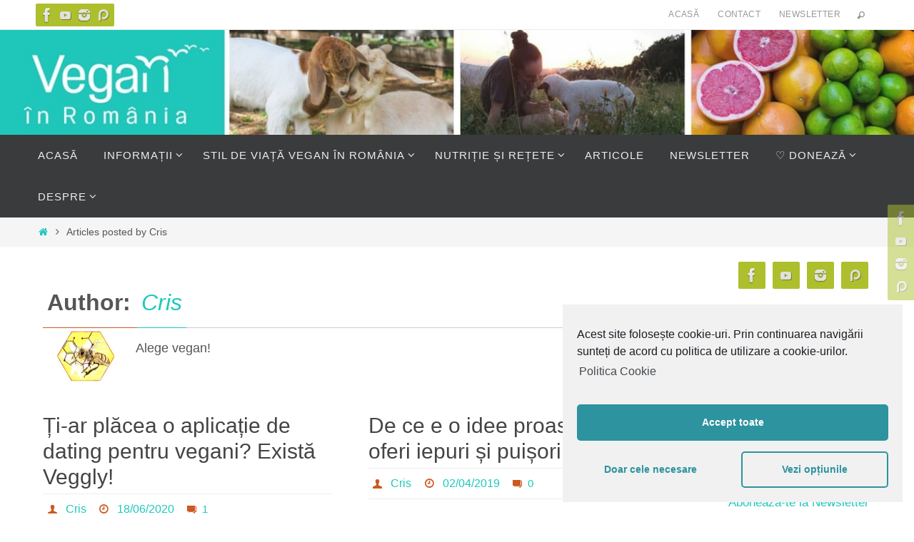

--- FILE ---
content_type: text/html; charset=UTF-8
request_url: https://veganinromania.ro/author/cris/
body_size: 13739
content:
<!DOCTYPE html><html dir="ltr" lang="en-US"><head><meta name="viewport" content="width=device-width, user-scalable=yes, initial-scale=1.0, minimum-scale=1.0, maximum-scale=3.0"><meta http-equiv="Content-Type" content="text/html; charset=UTF-8" /><link rel="profile" href="http://gmpg.org/xfn/11" /><link rel="pingback" href="" /><link rel="shortcut icon" href="https://veganinromania.ro/wp-content/uploads/2017/03/favicon-SITE-1.jpg" /><link rel="apple-touch-icon" href="https://veganinromania.ro/wp-content/uploads/2017/03/favicon-SITE-1.jpg" /><link media="all" href="https://veganinromania.ro/wp-content/cache/autoptimize/autoptimize_d43384bd2cb4391dc9ea74f666c682e0.php" rel="stylesheet" /><title>Cris | Vegan în România</title><meta name="description" content="Alege vegan!" /><meta name="robots" content="noindex, max-snippet:-1, max-image-preview:large, max-video-preview:-1" /><link rel="canonical" href="https://veganinromania.ro/author/cris/" /><link rel="next" href="https://veganinromania.ro/author/cris/page/2/" /><meta name="generator" content="All in One SEO (AIOSEO) 4.6.9.1" /> <script type="application/ld+json" class="aioseo-schema">{"@context":"https:\/\/schema.org","@graph":[{"@type":"BreadcrumbList","@id":"https:\/\/veganinromania.ro\/author\/cris\/#breadcrumblist","itemListElement":[{"@type":"ListItem","@id":"https:\/\/veganinromania.ro\/#listItem","position":1,"name":"Home","item":"https:\/\/veganinromania.ro\/","nextItem":"https:\/\/veganinromania.ro\/author\/cris\/#listItem"},{"@type":"ListItem","@id":"https:\/\/veganinromania.ro\/author\/cris\/#listItem","position":2,"name":"Cris","previousItem":"https:\/\/veganinromania.ro\/#listItem"}]},{"@type":"Organization","@id":"https:\/\/veganinromania.ro\/#organization","name":"Vegan \u00een Rom\u00e2nia","description":"Informatii despre un stil de viata plin de compasiune","url":"https:\/\/veganinromania.ro\/"},{"@type":"Person","@id":"https:\/\/veganinromania.ro\/author\/cris\/#author","url":"https:\/\/veganinromania.ro\/author\/cris\/","name":"Cris","image":{"@type":"ImageObject","@id":"https:\/\/veganinromania.ro\/author\/cris\/#authorImage","url":"https:\/\/secure.gravatar.com\/avatar\/37d72de8dda06c73a1d0da7e40a88816?s=96&d=mm&r=g","width":96,"height":96,"caption":"Cris"},"mainEntityOfPage":{"@id":"https:\/\/veganinromania.ro\/author\/cris\/#profilepage"}},{"@type":"ProfilePage","@id":"https:\/\/veganinromania.ro\/author\/cris\/#profilepage","url":"https:\/\/veganinromania.ro\/author\/cris\/","name":"Cris | Vegan \u00een Rom\u00e2nia","description":"Alege vegan!","inLanguage":"en-US","isPartOf":{"@id":"https:\/\/veganinromania.ro\/#website"},"breadcrumb":{"@id":"https:\/\/veganinromania.ro\/author\/cris\/#breadcrumblist"},"dateCreated":"2016-10-06T19:59:54+03:00","mainEntity":{"@id":"https:\/\/veganinromania.ro\/author\/cris\/#author"}},{"@type":"WebSite","@id":"https:\/\/veganinromania.ro\/#website","url":"https:\/\/veganinromania.ro\/","name":"Vegan \u00een Rom\u00e2nia","description":"Informatii despre un stil de viata plin de compasiune","inLanguage":"en-US","publisher":{"@id":"https:\/\/veganinromania.ro\/#organization"}}]}</script> <link rel='dns-prefetch' href='//www.google.com' /><link rel="alternate" type="application/rss+xml" title="Vegan în România &raquo; Feed" href="https://veganinromania.ro/feed/" /><link rel="alternate" type="application/rss+xml" title="Vegan în România &raquo; Comments Feed" href="https://veganinromania.ro/comments/feed/" /><link rel="alternate" type="application/rss+xml" title="Vegan în România &raquo; Posts by Cris Feed" href="https://veganinromania.ro/author/cris/feed/" />  <script class="cmplz-script" src="//www.googletagmanager.com/gtag/js?id=UA-93798935-1"  type="text/plain" data-cfasync="false" async></script> <script type="text/javascript" data-cfasync="false">var em_version = '6.8.0';
				var em_track_user = true;
				var em_no_track_reason = '';
				
								var disableStr = 'ga-disable-UA-93798935-1';

				/* Function to detect opted out users */
				function __gtagTrackerIsOptedOut() {
					return document.cookie.indexOf( disableStr + '=true' ) > - 1;
				}

				/* Disable tracking if the opt-out cookie exists. */
				if ( __gtagTrackerIsOptedOut() ) {
					window[disableStr] = true;
				}

				/* Opt-out function */
				function __gtagTrackerOptout() {
					document.cookie = disableStr + '=true; expires=Thu, 31 Dec 2099 23:59:59 UTC; path=/';
					window[disableStr] = true;
				}

				if ( 'undefined' === typeof gaOptout ) {
					function gaOptout() {
						__gtagTrackerOptout();
					}
				}
								window.dataLayer = window.dataLayer || [];
				if ( em_track_user ) {
					function __gtagTracker() {dataLayer.push( arguments );}
					__gtagTracker( 'js', new Date() );
					__gtagTracker( 'set', {
						'developer_id.dNDMyYj' : true,
						                    });
					__gtagTracker( 'config', 'UA-93798935-1', {
						forceSSL:true,					} );
										window.gtag = __gtagTracker;										(
						function () {
							/* https://developers.google.com/analytics/devguides/collection/analyticsjs/ */
							/* ga and __gaTracker compatibility shim. */
							var noopfn = function () {
								return null;
							};
							var newtracker = function () {
								return new Tracker();
							};
							var Tracker = function () {
								return null;
							};
							var p = Tracker.prototype;
							p.get = noopfn;
							p.set = noopfn;
							p.send = function (){
								var args = Array.prototype.slice.call(arguments);
								args.unshift( 'send' );
								__gaTracker.apply(null, args);
							};
							var __gaTracker = function () {
								var len = arguments.length;
								if ( len === 0 ) {
									return;
								}
								var f = arguments[len - 1];
								if ( typeof f !== 'object' || f === null || typeof f.hitCallback !== 'function' ) {
									if ( 'send' === arguments[0] ) {
										var hitConverted, hitObject = false, action;
										if ( 'event' === arguments[1] ) {
											if ( 'undefined' !== typeof arguments[3] ) {
												hitObject = {
													'eventAction': arguments[3],
													'eventCategory': arguments[2],
													'eventLabel': arguments[4],
													'value': arguments[5] ? arguments[5] : 1,
												}
											}
										}
										if ( 'pageview' === arguments[1] ) {
											if ( 'undefined' !== typeof arguments[2] ) {
												hitObject = {
													'eventAction': 'page_view',
													'page_path' : arguments[2],
												}
											}
										}
										if ( typeof arguments[2] === 'object' ) {
											hitObject = arguments[2];
										}
										if ( typeof arguments[5] === 'object' ) {
											Object.assign( hitObject, arguments[5] );
										}
										if ( 'undefined' !== typeof arguments[1].hitType ) {
											hitObject = arguments[1];
											if ( 'pageview' === hitObject.hitType ) {
												hitObject.eventAction = 'page_view';
											}
										}
										if ( hitObject ) {
											action = 'timing' === arguments[1].hitType ? 'timing_complete' : hitObject.eventAction;
											hitConverted = mapArgs( hitObject );
											__gtagTracker( 'event', action, hitConverted );
										}
									}
									return;
								}

								function mapArgs( args ) {
									var arg, hit = {};
									var gaMap = {
										'eventCategory': 'event_category',
										'eventAction': 'event_action',
										'eventLabel': 'event_label',
										'eventValue': 'event_value',
										'nonInteraction': 'non_interaction',
										'timingCategory': 'event_category',
										'timingVar': 'name',
										'timingValue': 'value',
										'timingLabel': 'event_label',
										'page' : 'page_path',
										'location' : 'page_location',
										'title' : 'page_title',
									};
									for ( arg in args ) {
										if ( args.hasOwnProperty(arg) && gaMap.hasOwnProperty(arg) ) {
											hit[gaMap[arg]] = args[arg];
										} else {
											hit[arg] = args[arg];
										}
									}
									return hit;
								}

								try {
									f.hitCallback();
								} catch ( ex ) {
								}
							};
							__gaTracker.create = newtracker;
							__gaTracker.getByName = newtracker;
							__gaTracker.getAll = function () {
								return [];
							};
							__gaTracker.remove = noopfn;
							__gaTracker.loaded = true;
							window['__gaTracker'] = __gaTracker;
						}
					)();
									} else {
										console.log( "" );
					( function () {
							function __gtagTracker() {
								return null;
							}
							window['__gtagTracker'] = __gtagTracker;
							window['gtag'] = __gtagTracker;
					} )();
									}</script>  <script type="text/javascript">window._wpemojiSettings = {"baseUrl":"https:\/\/s.w.org\/images\/core\/emoji\/15.0.3\/72x72\/","ext":".png","svgUrl":"https:\/\/s.w.org\/images\/core\/emoji\/15.0.3\/svg\/","svgExt":".svg","source":{"concatemoji":"https:\/\/veganinromania.ro\/wp-includes\/js\/wp-emoji-release.min.js?ver=27685d01d8f8ebc6773dad574f1565d2"}};
/*! This file is auto-generated */
!function(i,n){var o,s,e;function c(e){try{var t={supportTests:e,timestamp:(new Date).valueOf()};sessionStorage.setItem(o,JSON.stringify(t))}catch(e){}}function p(e,t,n){e.clearRect(0,0,e.canvas.width,e.canvas.height),e.fillText(t,0,0);var t=new Uint32Array(e.getImageData(0,0,e.canvas.width,e.canvas.height).data),r=(e.clearRect(0,0,e.canvas.width,e.canvas.height),e.fillText(n,0,0),new Uint32Array(e.getImageData(0,0,e.canvas.width,e.canvas.height).data));return t.every(function(e,t){return e===r[t]})}function u(e,t,n){switch(t){case"flag":return n(e,"\ud83c\udff3\ufe0f\u200d\u26a7\ufe0f","\ud83c\udff3\ufe0f\u200b\u26a7\ufe0f")?!1:!n(e,"\ud83c\uddfa\ud83c\uddf3","\ud83c\uddfa\u200b\ud83c\uddf3")&&!n(e,"\ud83c\udff4\udb40\udc67\udb40\udc62\udb40\udc65\udb40\udc6e\udb40\udc67\udb40\udc7f","\ud83c\udff4\u200b\udb40\udc67\u200b\udb40\udc62\u200b\udb40\udc65\u200b\udb40\udc6e\u200b\udb40\udc67\u200b\udb40\udc7f");case"emoji":return!n(e,"\ud83d\udc26\u200d\u2b1b","\ud83d\udc26\u200b\u2b1b")}return!1}function f(e,t,n){var r="undefined"!=typeof WorkerGlobalScope&&self instanceof WorkerGlobalScope?new OffscreenCanvas(300,150):i.createElement("canvas"),a=r.getContext("2d",{willReadFrequently:!0}),o=(a.textBaseline="top",a.font="600 32px Arial",{});return e.forEach(function(e){o[e]=t(a,e,n)}),o}function t(e){var t=i.createElement("script");t.src=e,t.defer=!0,i.head.appendChild(t)}"undefined"!=typeof Promise&&(o="wpEmojiSettingsSupports",s=["flag","emoji"],n.supports={everything:!0,everythingExceptFlag:!0},e=new Promise(function(e){i.addEventListener("DOMContentLoaded",e,{once:!0})}),new Promise(function(t){var n=function(){try{var e=JSON.parse(sessionStorage.getItem(o));if("object"==typeof e&&"number"==typeof e.timestamp&&(new Date).valueOf()<e.timestamp+604800&&"object"==typeof e.supportTests)return e.supportTests}catch(e){}return null}();if(!n){if("undefined"!=typeof Worker&&"undefined"!=typeof OffscreenCanvas&&"undefined"!=typeof URL&&URL.createObjectURL&&"undefined"!=typeof Blob)try{var e="postMessage("+f.toString()+"("+[JSON.stringify(s),u.toString(),p.toString()].join(",")+"));",r=new Blob([e],{type:"text/javascript"}),a=new Worker(URL.createObjectURL(r),{name:"wpTestEmojiSupports"});return void(a.onmessage=function(e){c(n=e.data),a.terminate(),t(n)})}catch(e){}c(n=f(s,u,p))}t(n)}).then(function(e){for(var t in e)n.supports[t]=e[t],n.supports.everything=n.supports.everything&&n.supports[t],"flag"!==t&&(n.supports.everythingExceptFlag=n.supports.everythingExceptFlag&&n.supports[t]);n.supports.everythingExceptFlag=n.supports.everythingExceptFlag&&!n.supports.flag,n.DOMReady=!1,n.readyCallback=function(){n.DOMReady=!0}}).then(function(){return e}).then(function(){var e;n.supports.everything||(n.readyCallback(),(e=n.source||{}).concatemoji?t(e.concatemoji):e.wpemoji&&e.twemoji&&(t(e.twemoji),t(e.wpemoji)))}))}((window,document),window._wpemojiSettings);</script> <script type="text/javascript" id="exactmetrics-frontend-script-js-extra">var exactmetrics_frontend = {"js_events_tracking":"true","download_extensions":"zip,mp3,mpeg,pdf,docx,pptx,xlsx,rar","inbound_paths":"[{\"path\":\"\\\/go\\\/\",\"label\":\"affiliate\"},{\"path\":\"\\\/recommend\\\/\",\"label\":\"affiliate\"}]","home_url":"https:\/\/veganinromania.ro","hash_tracking":"false","ua":"UA-93798935-1"};</script> <script type="text/javascript" src="https://veganinromania.ro/wp-includes/js/jquery/jquery.min.js?ver=3.7.1" id="jquery-core-js"></script> <script type="text/javascript" id="jquery-js-after">jQuery(document).ready(function ($) {
				$(document).on("cmplzRunAfterAllScripts", cmplz_elementor_fire_initOnReadyComponents);
				function cmplz_elementor_fire_initOnReadyComponents() {
					var blockedContentContainers = [];
					$('[data-cmplz-elementor-settings]').each(function (i, obj) {
						if ( $(this).hasClass('cmplz-activated') ) return;
						$(this).addClass('cmplz-activated' );
						$(this).data('settings', $(this).data('cmplz-elementor-settings'));

						var blockedContentContainer = $(this);
						blockedContentContainer.animate({"background-image": "url('')"}, 400, function () {
							//remove the added classes
							var cssIndex = blockedContentContainer.data('placeholderClassIndex');
							blockedContentContainer.removeClass('cmplz-blocked-content-container');
							blockedContentContainer.removeClass('cmplz-placeholder-' + cssIndex);
						});
						blockedContentContainers.push(blockedContentContainer);
					});

					for (var key in blockedContentContainers) {
						console.log(blockedContentContainers[key]);
						if (blockedContentContainers.hasOwnProperty(key) && blockedContentContainers[key] !== undefined ) {
							elementorFrontend.elementsHandler.runReadyTrigger( blockedContentContainers[key] );
						}
					}
				}
			})</script> <meta property="og:image" content="https://secure.gravatar.com/avatar/37d72de8dda06c73a1d0da7e40a88816?s=512&amp;d=404&amp;r=g" /><meta property="og:description" content="Alege vegan!" /><meta property="og:type" content="profile" /><meta property="og:locale" content="en_US" /><meta property="og:site_name" content="Vegan în România" /><meta property="og:profile:username" content="Cris" /><meta property="og:profile:first_name" content="Cristina" /><meta property="og:profile:last_name" content="Cojocea" /><meta property="og:title" content="Cris | Vegan în România" /><meta property="twitter:partner" content="ogwp" /><link rel="https://api.w.org/" href="https://veganinromania.ro/wp-json/" /><link rel="alternate" title="JSON" type="application/json" href="https://veganinromania.ro/wp-json/wp/v2/users/5" /><link rel="EditURI" type="application/rsd+xml" title="RSD" href="https://veganinromania.ro/xmlrpc.php?rsd" /><link rel="icon" href="https://veganinromania.ro/wp-content/uploads/2017/03/cropped-favicon-SITE-1-32x32.jpg" sizes="32x32" /><link rel="icon" href="https://veganinromania.ro/wp-content/uploads/2017/03/cropped-favicon-SITE-1-192x192.jpg" sizes="192x192" /><link rel="apple-touch-icon" href="https://veganinromania.ro/wp-content/uploads/2017/03/cropped-favicon-SITE-1-180x180.jpg" /><meta name="msapplication-TileImage" content="https://veganinromania.ro/wp-content/uploads/2017/03/cropped-favicon-SITE-1-270x270.jpg" /> <!--[if lt IE 9]> <script>document.createElement('header');
document.createElement('nav');
document.createElement('section');
document.createElement('article');
document.createElement('aside');
document.createElement('footer');</script> <![endif]--></head><body data-cmplz=1 class="archive author author-cris author-5 nirvana-image-none caption-simple magazine-layout nirvana-menu-left elementor-default elementor-kit-8257"><div id="wrapper" class="hfeed"><div id="topbar" ><div id="topbar-inner"><div class="socials" id="sheader"> <a  target="_blank"  href="https://www.facebook.com/VeganInRo/"
 class="socialicons social-Facebook" title="Facebook"> <img alt="Facebook" src="https://veganinromania.ro/wp-content/themes/nirvana/images/socials/Facebook.png" /> </a> <a  target="_blank"  href="http://youtube.com/c/VeganInRomania"
 class="socialicons social-YouTube" title="YouTube"> <img alt="YouTube" src="https://veganinromania.ro/wp-content/themes/nirvana/images/socials/YouTube.png" /> </a> <a  target="_blank"  href="https://www.instagram.com/veganinromania/"
 class="socialicons social-Instagram" title="Instagram"> <img alt="Instagram" src="https://veganinromania.ro/wp-content/themes/nirvana/images/socials/Instagram.png" /> </a> <a  target="_blank"  href="https://www.patreon.com/freeanimals"
 class="socialicons social-Patreon" title="Patreon"> <img alt="Patreon" src="https://veganinromania.ro/wp-content/themes/nirvana/images/socials/Patreon.png" /> </a></div><nav class="topmenu"><ul id="menu-top-menu" class="menu"><li id="menu-item-3059" class="menu-item menu-item-type-custom menu-item-object-custom menu-item-home menu-item-3059"><a href="https://veganinromania.ro">Acasă</a></li><li id="menu-item-4883" class="menu-item menu-item-type-post_type menu-item-object-page menu-item-4883"><a href="https://veganinromania.ro/despre/contact/">Contact</a></li><li id="menu-item-4882" class="menu-item menu-item-type-post_type menu-item-object-page menu-item-4882"><a href="https://veganinromania.ro/despre/newsletter/">Newsletter</a></li><li class='menu-header-search'> <i class='search-icon'></i><form role="search" method="get" class="searchform" action="https://veganinromania.ro/"> <label> <span class="screen-reader-text">Search for:</span> <input type="search" class="s" placeholder="Search" value="" name="s" /> </label> <button type="submit" class="searchsubmit"><span class="screen-reader-text">Search</span><i class="crycon-search"></i></button></form></li></ul></nav></div></div><div class="socials" id="srights"> <a  target="_blank"  href="https://www.facebook.com/VeganInRo/"
 class="socialicons social-Facebook" title="Facebook"> <img alt="Facebook" src="https://veganinromania.ro/wp-content/themes/nirvana/images/socials/Facebook.png" /> </a> <a  target="_blank"  href="http://youtube.com/c/VeganInRomania"
 class="socialicons social-YouTube" title="YouTube"> <img alt="YouTube" src="https://veganinromania.ro/wp-content/themes/nirvana/images/socials/YouTube.png" /> </a> <a  target="_blank"  href="https://www.instagram.com/veganinromania/"
 class="socialicons social-Instagram" title="Instagram"> <img alt="Instagram" src="https://veganinromania.ro/wp-content/themes/nirvana/images/socials/Instagram.png" /> </a> <a  target="_blank"  href="https://www.patreon.com/freeanimals"
 class="socialicons social-Patreon" title="Patreon"> <img alt="Patreon" src="https://veganinromania.ro/wp-content/themes/nirvana/images/socials/Patreon.png" /> </a></div><div id="header-full"><header id="header"><div id="masthead"><div id="branding" role="banner" > <img id="bg_image" alt="Vegan în România" title="" src="https://veganinromania.ro/wp-content/uploads/2017/03/1310-x-150-cover-site-2-3.jpg"  /><div id="header-container"></div><div style="clear:both;"></div></div> <a id="nav-toggle"><span>&nbsp;</span></a><nav id="access" role="navigation"><div class="skip-link screen-reader-text"><a href="#content" title="Skip to content">Skip to content</a></div><div class="menu"><ul id="prime_nav" class="menu"><li id="menu-item-3046" class="menu-item menu-item-type-custom menu-item-object-custom menu-item-home menu-item-3046"><a href="https://veganinromania.ro"><span>Acasă</span></a></li><li id="menu-item-580" class="menu-item menu-item-type-post_type menu-item-object-page menu-item-has-children menu-item-580"><a href="https://veganinromania.ro/resurse-si-informatii/"><span>Informații</span></a><ul class="sub-menu"><li id="menu-item-603" class="menu-item menu-item-type-post_type menu-item-object-page menu-item-603"><a href="https://veganinromania.ro/resurse-si-informatii/de-ce-vegan/"><span>De ce vegan ?</span></a></li><li id="menu-item-610" class="menu-item menu-item-type-post_type menu-item-object-page menu-item-610"><a href="https://veganinromania.ro/resurse-si-informatii/intrebari-comune/"><span>Întrebări frecvente</span></a></li><li id="menu-item-612" class="menu-item menu-item-type-post_type menu-item-object-page menu-item-612"><a href="https://veganinromania.ro/resurse-si-informatii/exploatarea-animalelor/"><span>Exploatarea animalelor</span></a></li><li id="menu-item-2549" class="menu-item menu-item-type-post_type menu-item-object-page menu-item-2549"><a href="https://veganinromania.ro/resurse-si-informatii/resurse/"><span>Resurse</span></a></li></ul></li><li id="menu-item-572" class="menu-item menu-item-type-post_type menu-item-object-page menu-item-has-children menu-item-572"><a href="https://veganinromania.ro/stil-de-viata-vegan-in-romania/"><span>Stil de viață vegan în România</span></a><ul class="sub-menu"><li id="menu-item-615" class="menu-item menu-item-type-post_type menu-item-object-page menu-item-615"><a href="https://veganinromania.ro/stil-de-viata-vegan-in-romania/vegan-oriunde-in-romania/"><span>Vegan oriunde în România</span></a></li><li id="menu-item-593" class="menu-item menu-item-type-post_type menu-item-object-page menu-item-593"><a href="https://veganinromania.ro/stil-de-viata-vegan-in-romania/cumparaturi-in-romania/"><span>Cumpărături</span></a></li><li id="menu-item-589" class="menu-item menu-item-type-post_type menu-item-object-page menu-item-has-children menu-item-589"><a href="https://veganinromania.ro/produse-vegane-in-romania/"><span>Produse vegane în România</span></a><ul class="sub-menu"><li id="menu-item-671" class="menu-item menu-item-type-post_type menu-item-object-page menu-item-671"><a href="https://veganinromania.ro/produse-vegane-in-romania/produse-de-ingrijire/"><span>Produse de îngrijire și machiaj</span></a></li><li id="menu-item-2795" class="menu-item menu-item-type-post_type menu-item-object-page menu-item-2795"><a href="https://veganinromania.ro/produse-vegane-in-romania/produse-pentru-casa/"><span>Produse pentru uz casnic</span></a></li><li id="menu-item-3069" class="menu-item menu-item-type-post_type menu-item-object-post menu-item-3069"><a href="https://veganinromania.ro/cum-sa-ti-construiesti-garderoba-fara-cruzime/"><span>Îmbrăcăminte</span></a></li><li id="menu-item-3070" class="menu-item menu-item-type-post_type menu-item-object-post menu-item-3070"><a href="https://veganinromania.ro/cum-alegem-incaltamintea-vegana-5-aspecte-importante/"><span>Încălțăminte</span></a></li><li id="menu-item-3222" class="menu-item menu-item-type-custom menu-item-object-custom menu-item-3222"><a href="https://veganinromania.ro/stil-de-viata-vegan-in-romania/cumparaturi-in-romania/"><span>Alimente</span></a></li></ul></li><li id="menu-item-624" class="menu-item menu-item-type-post_type menu-item-object-page menu-item-624"><a href="https://veganinromania.ro/stil-de-viata-vegan-in-romania/comunitatea-vegana-in-romania/"><span>Comunitatea</span></a></li><li id="menu-item-3618" class="menu-item menu-item-type-post_type menu-item-object-page menu-item-has-children menu-item-3618"><a href="https://veganinromania.ro/stil-de-viata-vegan-in-romania/activism/"><span>Activism</span></a><ul class="sub-menu"><li id="menu-item-642" class="menu-item menu-item-type-post_type menu-item-object-page menu-item-642"><a href="https://veganinromania.ro/stil-de-viata-vegan-in-romania/activism/activism-pentru-animale/"><span>Ce poți face</span></a></li><li id="menu-item-3626" class="menu-item menu-item-type-post_type menu-item-object-page menu-item-3626"><a href="https://veganinromania.ro/stil-de-viata-vegan-in-romania/activism/materiale/"><span>Materiale gratuite</span></a></li><li id="menu-item-3792" class="menu-item menu-item-type-post_type menu-item-object-page menu-item-3792"><a href="https://veganinromania.ro/stil-de-viata-vegan-in-romania/activism/resurse-activism/"><span>Resurse activism</span></a></li></ul></li></ul></li><li id="menu-item-582" class="menu-item menu-item-type-post_type menu-item-object-page menu-item-has-children menu-item-582"><a href="https://veganinromania.ro/nutritie-si-retete/"><span>Nutriție și Rețete</span></a><ul class="sub-menu"><li id="menu-item-8895" class="menu-item menu-item-type-taxonomy menu-item-object-category menu-item-has-children menu-item-8895"><a href="https://veganinromania.ro/category/nutritie-vegana/"><span>nutriție vegană</span></a><ul class="sub-menu"><li id="menu-item-8876" class="menu-item menu-item-type-taxonomy menu-item-object-category menu-item-8876"><a href="https://veganinromania.ro/category/nutritie-vegana/"><span>Articole nutriție vegană</span></a></li><li id="menu-item-596" class="menu-item menu-item-type-post_type menu-item-object-page menu-item-596"><a href="https://veganinromania.ro/nutritie-si-retete/resurse-despre-nutritie-vegana/"><span>Resurse despre nutriție vegană</span></a></li></ul></li><li id="menu-item-598" class="menu-item menu-item-type-post_type menu-item-object-page menu-item-598"><a href="https://veganinromania.ro/nutritie-si-retete/medici-vegani-in-romania/"><span>Medici vegani în România</span></a></li><li id="menu-item-8847" class="menu-item menu-item-type-taxonomy menu-item-object-category menu-item-has-children menu-item-8847"><a href="https://veganinromania.ro/category/retete/"><span>Rețete</span></a><ul class="sub-menu"><li id="menu-item-635" class="menu-item menu-item-type-post_type menu-item-object-page menu-item-635"><a href="https://veganinromania.ro/nutritie-si-retete/alternative-vegetale-pentru-orice/"><span>Alternative vegetale pentru orice</span></a></li><li id="menu-item-2943" class="menu-item menu-item-type-custom menu-item-object-custom menu-item-2943"><a href="https://veganinromania.ro/mancaruri-si-dulciuri-vegane-retete-si-surse-de-inspiratie/"><span>Resurse rețete</span></a></li><li id="menu-item-8846" class="menu-item menu-item-type-taxonomy menu-item-object-category menu-item-8846"><a href="https://veganinromania.ro/category/retete/"><span>Rețete</span></a></li></ul></li></ul></li><li id="menu-item-2535" class="menu-item menu-item-type-post_type menu-item-object-page menu-item-2535"><a href="https://veganinromania.ro/blog/"><span>Articole</span></a></li><li id="menu-item-8445" class="menu-item menu-item-type-post_type menu-item-object-page menu-item-8445"><a href="https://veganinromania.ro/newsletter/"><span>Newsletter</span></a></li><li id="menu-item-8225" class="menu-item menu-item-type-post_type menu-item-object-page menu-item-has-children menu-item-8225"><a href="https://veganinromania.ro/doneaza-online/"><span>♡ Donează</span></a><ul class="sub-menu"><li id="menu-item-7838" class="menu-item menu-item-type-post_type menu-item-object-page menu-item-7838"><a href="https://veganinromania.ro/doneaza-online/"><span>Donează online prin card bancar</span></a></li><li id="menu-item-7840" class="menu-item menu-item-type-custom menu-item-object-custom menu-item-7840"><a href="https://veganinromania.ro/doneaza/"><span>Alte metode de a dona</span></a></li><li id="menu-item-7913" class="menu-item menu-item-type-post_type menu-item-object-page menu-item-7913"><a href="https://veganinromania.ro/recompense/"><span>Recompense</span></a></li><li id="menu-item-7837" class="menu-item menu-item-type-post_type menu-item-object-page menu-item-7837"><a href="https://veganinromania.ro/cum-ajuta-donatiile-tale/"><span>Cum ajută donațiile tale</span></a></li></ul></li><li id="menu-item-2054" class="menu-item menu-item-type-post_type menu-item-object-page menu-item-has-children menu-item-2054"><a href="https://veganinromania.ro/despre/"><span>Despre</span></a><ul class="sub-menu"><li id="menu-item-2057" class="menu-item menu-item-type-post_type menu-item-object-page menu-item-2057"><a href="https://veganinromania.ro/despre/misiunea-si-viziunea/"><span>Misiunea și viziunea</span></a></li><li id="menu-item-663" class="menu-item menu-item-type-post_type menu-item-object-page menu-item-663"><a href="https://veganinromania.ro/despre/proiecte/"><span>Proiecte și Acțiuni</span></a></li><li id="menu-item-2069" class="menu-item menu-item-type-post_type menu-item-object-page menu-item-2069"><a href="https://veganinromania.ro/despre/contact/"><span>Contact</span></a></li></ul></li></ul></div></nav></div></header></div><div style="clear:both;height:0;"></div><div id="breadcrumbs"><div id="breadcrumbs-box"><a href="https://veganinromania.ro"><i class="crycon-homebread"></i><span class="screen-reader-text">Home</span></a><i class="crycon-angle-right"></i> <span class="current">Articles posted by Cris</span></div></div><div id="main"><div id="toTop"><i class="crycon-back2top"></i></div><div  id="forbottom" ><div style="clear:both;"></div><section id="container" class="two-columns-right"><div id="content" role="main"><header class="page-header"><h1 class="page-title author"><div class="page-title-text">Author: <span class="vcard"><a class="url fn n" href="https://veganinromania.ro/author/cris/" title="Cris" rel="me">Cris</a></span></div></h1></header><div id="author-info"><div id="author-avatar"> <img alt='' src='https://secure.gravatar.com/avatar/37d72de8dda06c73a1d0da7e40a88816?s=80&#038;d=mm&#038;r=g' srcset='https://secure.gravatar.com/avatar/37d72de8dda06c73a1d0da7e40a88816?s=160&#038;d=mm&#038;r=g 2x' class='avatar avatar-80 photo' height='80' width='80' decoding='async'/></div><div id="author-description"><div class="taxonomy-description">Alege vegan!</div></div></div><article id="post-8212" class="post-8212 post type-post status-publish format-standard has-post-thumbnail hentry category-resurse-si-informatii category-stil-de-viata-vegan-in-romania"><header class="entry-header"><h2 class="entry-title"> <a href="https://veganinromania.ro/aplicatie-de-dating-pentru-vegani/" title="Permalink to Ți-ar plăcea o aplicație de dating pentru vegani? Există Veggly!" rel="bookmark">Ți-ar plăcea o aplicație de dating pentru vegani? Există Veggly!</a></h2><div class="entry-meta"> <span class="author vcard" ><i class="crycon-author crycon-metas" title="Author "></i> <a class="url fn n" rel="author" href="https://veganinromania.ro/author/cris/" title="View all posts by Cris">Cris</a></span><span> <i class="crycon-time crycon-metas" title="Date"></i> <time class="onDate date published" datetime="2020-06-18T09:48:04+03:00"> <a href="https://veganinromania.ro/aplicatie-de-dating-pentru-vegani/" rel="bookmark">18/06/2020</a> </time> </span><time class="updated"  datetime="2021-05-22T17:53:54+03:00">22/05/2021</time><span class="comments-link"><a href="https://veganinromania.ro/aplicatie-de-dating-pentru-vegani/#comments"><i class="crycon-comments crycon-metas" title="One Comment"></i><b>1</b></a></span></div></header><div class="entry-summary"> <a href="https://veganinromania.ro/aplicatie-de-dating-pentru-vegani/" title="Ți-ar plăcea o aplicație de dating pentru vegani? Există Veggly!"><img width="250" height="150" src="https://veganinromania.ro/wp-content/uploads/2020/06/Copertă-articol-250x150.jpg" class="alignleft post_thumbnail wp-post-image" alt="" decoding="async" /></a><p>Odată cu distanțarea socială în contextul pandemiei, aplicațiile pentru întâlniri și conversații online au explodat. Cu doi ani în urmă a fost lansată Veggly &#8211; pentru vegani și vegetarieni.</p><p> <a class="continue-reading-link" href="https://veganinromania.ro/aplicatie-de-dating-pentru-vegani/"><span>Citește tot articolul</span><i class="crycon-right-dir"></i></a></p></div><footer class="entry-meta"></footer></article><article id="post-7706" class="post-7706 post type-post status-publish format-standard has-post-thumbnail hentry category-industriile category-resurse-si-informatii tag-animale-de-companie tag-pui tag-pui-de-gaina tag-salmonella"><header class="entry-header"><h2 class="entry-title"> <a href="https://veganinromania.ro/de-ce-e-o-idee-proasta-sa-oferi-iepuri-si-puisori-de-pasti/" title="Permalink to De ce e o idee proastă să oferi iepuri și puișori de Paști?" rel="bookmark">De ce e o idee proastă să oferi iepuri și puișori de Paști?</a></h2><div class="entry-meta"> <span class="author vcard" ><i class="crycon-author crycon-metas" title="Author "></i> <a class="url fn n" rel="author" href="https://veganinromania.ro/author/cris/" title="View all posts by Cris">Cris</a></span><span> <i class="crycon-time crycon-metas" title="Date"></i> <time class="onDate date published" datetime="2019-04-02T09:00:24+03:00"> <a href="https://veganinromania.ro/de-ce-e-o-idee-proasta-sa-oferi-iepuri-si-puisori-de-pasti/" rel="bookmark">02/04/2019</a> </time> </span><time class="updated"  datetime="2024-07-08T18:47:06+03:00">08/07/2024</time><span class="comments-link"><a href="https://veganinromania.ro/de-ce-e-o-idee-proasta-sa-oferi-iepuri-si-puisori-de-pasti/#respond"><i class="crycon-comments crycon-metas" title="Leave a comment"></i><b>0</b></a></span></div></header><div class="entry-summary"> <a href="https://veganinromania.ro/de-ce-e-o-idee-proasta-sa-oferi-iepuri-si-puisori-de-pasti/" title="De ce e o idee proastă să oferi iepuri și puișori de Paști?"><img width="250" height="150" src="https://veganinromania.ro/wp-content/uploads/2019/03/cover-2-250x150.jpg" class="alignleft post_thumbnail wp-post-image" alt="A îngriji un animal e o răspundere serioasă; iepurii și puișorii nu sunt jucării sau decorațiuni" decoding="async" /></a><p>Unii oameni cumpără iepuri și pui de găină, în special cu ocazia Paștelui, ca să le facă un capriciu copiilor, apoi constată că animalele necesită grijă și hrană speciale, așa că mulți dintre cumpărători le neglijează, abandonează sau le trimit la țară, unde vor fi mâncate. Iepurii sunt văzuți uneori…</p><p> <a class="continue-reading-link" href="https://veganinromania.ro/de-ce-e-o-idee-proasta-sa-oferi-iepuri-si-puisori-de-pasti/"><span>Citește tot articolul</span><i class="crycon-right-dir"></i></a></p></div><footer class="entry-meta"></footer></article><article id="post-6631" class="post-6631 post type-post status-publish format-standard hentry category-activism category-evenimente tag-drepturile-animalelor tag-street-delivery tag-vegan-in-romania tag-veganism"><header class="entry-header"><h2 class="entry-title"> <a href="https://veganinromania.ro/street-delivery-2018-smart-cities/" title="Permalink to Street Delivery 2018 – „Smart Cities”" rel="bookmark">Street Delivery 2018 – „Smart Cities”</a></h2><div class="entry-meta"> <span class="author vcard" ><i class="crycon-author crycon-metas" title="Author "></i> <a class="url fn n" rel="author" href="https://veganinromania.ro/author/cris/" title="View all posts by Cris">Cris</a></span><span> <i class="crycon-time crycon-metas" title="Date"></i> <time class="onDate date published" datetime="2018-09-09T15:59:32+03:00"> <a href="https://veganinromania.ro/street-delivery-2018-smart-cities/" rel="bookmark">09/09/2018</a> </time> </span><time class="updated"  datetime="2024-07-14T17:05:09+03:00">14/07/2024</time><span class="comments-link"><a href="https://veganinromania.ro/street-delivery-2018-smart-cities/#respond"><i class="crycon-comments crycon-metas" title="Leave a comment"></i><b>0</b></a></span></div></header><div class="entry-summary"> <a title="Street Delivery 2018 – „Smart Cities”" href="https://veganinromania.ro/street-delivery-2018-smart-cities/" > <img width="250" title="" alt="" class="alignleft post_thumbnail" src="https://veganinromania.ro/wp-content/uploads/2018/08/SD_Blog_Cover-250x150.png"></a><p>Anul acesta, Vegan în România a participat pentru a doua oară la festivalul Street Delivery în Iași (16-17 iunie), Bacău (25-26 august) și, pentru prima dată, în Craiova (8-9 septembrie). Tema fiind despre orașe istețe („Smart Cities”), am dorit să aducem în discuție impactul alegerilor noastre de zi cu zi…</p><p> <a class="continue-reading-link" href="https://veganinromania.ro/street-delivery-2018-smart-cities/"><span>Citește tot articolul</span><i class="crycon-right-dir"></i></a></p></div><footer class="entry-meta"></footer></article><article id="post-5883" class="post-5883 post type-post status-publish format-standard has-post-thumbnail hentry category-alimentatie-vegana category-nutritie-vegana category-nutritie-vegana-3 category-resurse-si-informatii tag-alimentatie-vegana tag-alimentatie-vegana-2 tag-dieta-vegana tag-minerale tag-nutritie-2 tag-nutritie tag-nutritie-vegana tag-nutritie-vegana-2"><header class="entry-header"><h2 class="entry-title"> <a href="https://veganinromania.ro/ghid-alimentatie-vegetala/" title="Permalink to Ghid de alimentație vegetală" rel="bookmark">Ghid de alimentație vegetală</a></h2><div class="entry-meta"> <span class="author vcard" ><i class="crycon-author crycon-metas" title="Author "></i> <a class="url fn n" rel="author" href="https://veganinromania.ro/author/cris/" title="View all posts by Cris">Cris</a></span><span> <i class="crycon-time crycon-metas" title="Date"></i> <time class="onDate date published" datetime="2018-02-18T20:26:49+02:00"> <a href="https://veganinromania.ro/ghid-alimentatie-vegetala/" rel="bookmark">18/02/2018</a> </time> </span><time class="updated"  datetime="2025-09-29T08:02:14+03:00">29/09/2025</time><span class="comments-link"><a href="https://veganinromania.ro/ghid-alimentatie-vegetala/#comments"><i class="crycon-comments crycon-metas" title="2 Comments"></i><b>2</b></a></span></div></header><div class="entry-summary"> <a href="https://veganinromania.ro/ghid-alimentatie-vegetala/" title="Ghid de alimentație vegetală"><img width="250" height="150" src="https://veganinromania.ro/wp-content/uploads/2018/01/Website-blog-250x150.png" class="alignleft post_thumbnail wp-post-image" alt="" decoding="async" loading="lazy" /></a><p>Sunt multe cărți bune despre alimentație vegană optimă și din fericire unele foarte bune ajung să fie traduse și în limba română. Printre&nbsp;preferatele noastre&nbsp;se numără cartea aceasta a Julieannei Hever. Julieanna Hever, MS, RD, CPT, lucrează ca dietetician înregistrat în Los Angeles, e specializată pe controlul greutății, prevenirea și controlul…</p><p> <a class="continue-reading-link" href="https://veganinromania.ro/ghid-alimentatie-vegetala/"><span>Citește tot articolul</span><i class="crycon-right-dir"></i></a></p></div><footer class="entry-meta"></footer></article><article id="post-5813" class="post-5813 post type-post status-publish format-standard has-post-thumbnail hentry category-stil-de-viata-vegan-in-romania tag-activism tag-cafenea tag-interviu"><header class="entry-header"><h2 class="entry-title"> <a href="https://veganinromania.ro/interviu-judgy-vegan/" title="Permalink to Interviu și impresii despre cafeneaua „The Judgy Vegan” din Bruxelles" rel="bookmark">Interviu și impresii despre cafeneaua „The Judgy Vegan” din Bruxelles</a></h2><div class="entry-meta"> <span class="author vcard" ><i class="crycon-author crycon-metas" title="Author "></i> <a class="url fn n" rel="author" href="https://veganinromania.ro/author/cris/" title="View all posts by Cris">Cris</a></span><span> <i class="crycon-time crycon-metas" title="Date"></i> <time class="onDate date published" datetime="2018-01-16T10:00:14+02:00"> <a href="https://veganinromania.ro/interviu-judgy-vegan/" rel="bookmark">16/01/2018</a> </time> </span><time class="updated"  datetime="2024-07-14T17:48:24+03:00">14/07/2024</time><span class="comments-link"><a href="https://veganinromania.ro/interviu-judgy-vegan/#respond"><i class="crycon-comments crycon-metas" title="Leave a comment"></i><b>0</b></a></span></div></header><div class="entry-summary"> <a href="https://veganinromania.ro/interviu-judgy-vegan/" title="Interviu și impresii despre cafeneaua „The Judgy Vegan” din Bruxelles"><img width="250" height="150" src="https://veganinromania.ro/wp-content/uploads/2018/01/Judgy-Vegan-04-250x150.png" class="alignleft post_thumbnail wp-post-image" alt="" decoding="async" loading="lazy" /></a><p>***You can read the English version&nbsp;here (click).*** În vacanță, fiind în capitala Europei, am căutat pentru prânz un restaurant pe&nbsp;HappyCow&nbsp;cu mâncare vegană&nbsp;adevărată, adică nu doar cu opțiuni vegane limitate, ci un loc unde bucătarii știu să valorifice din plin roadele pământului. De fapt, dinainte să plec din țară m-am uitat…</p><p> <a class="continue-reading-link" href="https://veganinromania.ro/interviu-judgy-vegan/"><span>Citește tot articolul</span><i class="crycon-right-dir"></i></a></p></div><footer class="entry-meta"></footer></article><article id="post-5314" class="post-5314 post type-post status-publish format-standard hentry category-evenimente category-retete"><header class="entry-header"><h2 class="entry-title"> <a href="https://veganinromania.ro/toamna-bistriteana-2017/" title="Permalink to Toamna Bistrițeană 2017" rel="bookmark">Toamna Bistrițeană 2017</a></h2><div class="entry-meta"> <span class="author vcard" ><i class="crycon-author crycon-metas" title="Author "></i> <a class="url fn n" rel="author" href="https://veganinromania.ro/author/cris/" title="View all posts by Cris">Cris</a></span><span> <i class="crycon-time crycon-metas" title="Date"></i> <time class="onDate date published" datetime="2017-10-05T11:03:18+03:00"> <a href="https://veganinromania.ro/toamna-bistriteana-2017/" rel="bookmark">05/10/2017</a> </time> </span><time class="updated"  datetime="2024-07-14T18:13:47+03:00">14/07/2024</time><span class="comments-link"><a href="https://veganinromania.ro/toamna-bistriteana-2017/#respond"><i class="crycon-comments crycon-metas" title="Leave a comment"></i><b>0</b></a></span></div></header><div class="entry-summary"> <a title="Toamna Bistrițeană 2017" href="https://veganinromania.ro/toamna-bistriteana-2017/" > <img width="250" title="" alt="" class="alignleft post_thumbnail" src="https://veganinromania.ro/wp-content/uploads/2017/10/TB2017-1-250x150.png"></a><p>Pe 30 septembrie – 1 octombrie am avut ocazia să participăm la&nbsp;„Toamna Bistrițeană”, un festival organizat de primăria municipiului Bistrița, menit să încurajeze producătorii locali să își expună recoltele. Ne-am simțit în elementul nostru admirând culorile frumoase ale roadelor verii și toamnei ca merele bistrițene, prunele, ierburile, o multitudine de…</p><p> <a class="continue-reading-link" href="https://veganinromania.ro/toamna-bistriteana-2017/"><span>Citește tot articolul</span><i class="crycon-right-dir"></i></a></p></div><footer class="entry-meta"></footer></article><div class='pagination_container'><nav class='pagination'><span class='current'>1</span><a href='https://veganinromania.ro/author/cris/page/2/' class='inactive' >2</a></nav></div></div><div id="secondary" class="widget-area sidey" role="complementary"><ul class="xoxo"><li id="socials-left" class="widget-container"><div class="socials" id="smenur"> <a  target="_blank"  href="https://www.facebook.com/VeganInRo/"
 class="socialicons social-Facebook" title="Facebook"> <img alt="Facebook" src="https://veganinromania.ro/wp-content/themes/nirvana/images/socials/Facebook.png" /> </a> <a  target="_blank"  href="http://youtube.com/c/VeganInRomania"
 class="socialicons social-YouTube" title="YouTube"> <img alt="YouTube" src="https://veganinromania.ro/wp-content/themes/nirvana/images/socials/YouTube.png" /> </a> <a  target="_blank"  href="https://www.instagram.com/veganinromania/"
 class="socialicons social-Instagram" title="Instagram"> <img alt="Instagram" src="https://veganinromania.ro/wp-content/themes/nirvana/images/socials/Instagram.png" /> </a> <a  target="_blank"  href="https://www.patreon.com/freeanimals"
 class="socialicons social-Patreon" title="Patreon"> <img alt="Patreon" src="https://veganinromania.ro/wp-content/themes/nirvana/images/socials/Patreon.png" /> </a></div></li><li id="custom_html-3" class="widget_text widget-container widget_custom_html"><div class="textwidget custom-html-widget"><!DOCTYPE html><html><head> <script type="text/javascript">// 
var tlJsHost = ((window.location.protocol == "https:") ? "https://secure.trust-provider.com/" : "http://www.trustlogo.com/");
document.write(unescape("%3Cscript src='" + tlJsHost + "trustlogo/javascript/trustlogo.js' type='text/javascript'%3E%3C/script%3E"));
//</script> </head><body> <script language="JavaScript" type="text/javascript">TrustLogo("https://veganinromania.ro/wp-content/uploads/2019/03/positivessl_trust_seal_md_167x42.png", "CL1", "none");</script> <a  href="https://www.instantssl.com/" id="comodoTL">Essential SSL</a> <script defer src="https://veganinromania.ro/wp-content/cache/autoptimize/autoptimize_42d5b5b3ed9ab0488120d9ee753479f5.php"></script></body></html></div></li><li id="search-8" class="widget-container widget_search"><h3 class="widget-title"><span>Caută pe site</span></h3><form role="search" method="get" class="searchform" action="https://veganinromania.ro/"> <label> <span class="screen-reader-text">Search for:</span> <input type="search" class="s" placeholder="Search" value="" name="s" /> </label> <button type="submit" class="searchsubmit"><span class="screen-reader-text">Search</span><i class="crycon-search"></i></button></form></li><li id="custom_html-4" class="widget_text widget-container widget_custom_html"><h3 class="widget-title"><span>Newsletter</span></h3><div class="textwidget custom-html-widget"><p> <a href ="https://veganinromania.ro/despre/newsletter/">Abonează-te la Newsletter</a></p></div></li><li id="recent-posts-3" class="widget-container widget_recent_entries"><h3 class="widget-title"><span>Ultimele articole</span></h3><ul><li> <a href="https://veganinromania.ro/de-unde-ne-luam-proteinele-intr-o-alimentatie-vegana/">De unde ne luăm proteinele într-o alimentație vegană</a> <span class="post-date">24/09/2025</span></li><li> <a href="https://veganinromania.ro/despre-terapia-cu-animale/">Despre terapia cu animale</a> <span class="post-date">30/09/2024</span></li><li> <a href="https://veganinromania.ro/firme-care-nu-testeaza-pe-animale-vs-firme-care-testeaza-pe-animale/">Firme care nu testează pe animale vs. firme care testează pe animale</a> <span class="post-date">10/08/2022</span></li><li> <a href="https://veganinromania.ro/despre-sterilizarea-castrarea-animalelor/">Despre sterilizarea/castrarea animalelor</a> <span class="post-date">09/08/2022</span></li><li> <a href="https://veganinromania.ro/animalele-de-companie-ale-veganilor/">Animalele de companie ale veganilor</a> <span class="post-date">03/08/2022</span></li></ul></li><li id="categories-10" class="widget-container widget_categories"><h3 class="widget-title"><span>Categorii articole</span></h3><ul><li class="cat-item cat-item-1"><a href="https://veganinromania.ro/category/acasa/">Acasă</a> (13)</li><li class="cat-item cat-item-143"><a href="https://veganinromania.ro/category/activism/">Activism</a> (17)</li><li class="cat-item cat-item-128"><a href="https://veganinromania.ro/category/alimentatie-vegana/">Alimentație vegană</a> (14)</li><li class="cat-item cat-item-299"><a href="https://veganinromania.ro/category/defrisari/">defrisari</a> (1)</li><li class="cat-item cat-item-126"><a href="https://veganinromania.ro/category/evenimente/">Evenimente</a> (6)</li><li class="cat-item cat-item-297"><a href="https://veganinromania.ro/category/incalzirea-globala/">Incalzirea globala</a> (1)</li><li class="cat-item cat-item-141"><a href="https://veganinromania.ro/category/industriile/">Industriile</a> (21)</li><li class="cat-item cat-item-295"><a href="https://veganinromania.ro/category/nutritie-vegana/">nutriție vegană</a> (9)</li><li class="cat-item cat-item-296"><a href="https://veganinromania.ro/category/nutritie-vegana-3/">nutritie vegana</a> (9)</li><li class="cat-item cat-item-124"><a href="https://veganinromania.ro/category/produse-vegane/">Produse vegane</a> (7)</li><li class="cat-item cat-item-3"><a href="https://veganinromania.ro/category/resurse-si-informatii/">Resurse și informații</a> (30)</li><li class="cat-item cat-item-189"><a href="https://veganinromania.ro/category/retete/">Rețete</a> (5)</li><li class="cat-item cat-item-298"><a href="https://veganinromania.ro/category/schimbari-climatice/">schimbari climatice</a> (1)</li><li class="cat-item cat-item-140"><a href="https://veganinromania.ro/category/stil-de-viata-vegan-in-romania/">Stil de viață vegan in Romania</a> (16)</li></ul></li></ul></div></section><div style="clear:both;"></div></div><footer id="footer" role="contentinfo"><div id="colophon"></div><div id="footer2"><div id="footer2-inside"><div id="site-copyright"><div id="footer-meniu"><nav class="footermenu"><ul id="menu-extra-menu-1" class="menu"><li><a href="https://veganinromania.ro/despre/misiunea-si-viziunea/">Despre</a></li><li><a href="https://veganinromania.ro/despre/contact/">Contact</a></li><li><a href="https://veganinromania.ro/despre/newsletter/">Newsletter</a></li><li><a href="https://veganinromania.ro/legal/">Legal</a></li></ul></nav></div><div id="footer-text-despre"><p> <br /> Informații despre veganism și sfaturi practice pentru un stil de viață vegan în România <br /> Toate drepturile rezervate © Vegan în România / Asociația Freedom and Respect for Every Earthling 2016-2021 <br /></p></div></div> <em style="display:table;margin:0 auto;float:none;text-align:center;padding:7px 0;font-size:13px;"> Powered by <a target="_blank" href="http://www.cryoutcreations.eu" title="Nirvana Theme by Cryout Creations">Nirvana</a> &amp; <a target="_blank" href="http://wordpress.org/" title="Semantic Personal Publishing Platform"> WordPress.</a></em><div id="sfooter-full"><div class="socials" id="sfooter"> <a  target="_blank"  href="https://www.facebook.com/VeganInRo/"
 class="socialicons social-Facebook" title="Facebook"> <img alt="Facebook" src="https://veganinromania.ro/wp-content/themes/nirvana/images/socials/Facebook.png" /> </a> <a  target="_blank"  href="http://youtube.com/c/VeganInRomania"
 class="socialicons social-YouTube" title="YouTube"> <img alt="YouTube" src="https://veganinromania.ro/wp-content/themes/nirvana/images/socials/YouTube.png" /> </a> <a  target="_blank"  href="https://www.instagram.com/veganinromania/"
 class="socialicons social-Instagram" title="Instagram"> <img alt="Instagram" src="https://veganinromania.ro/wp-content/themes/nirvana/images/socials/Instagram.png" /> </a> <a  target="_blank"  href="https://www.patreon.com/freeanimals"
 class="socialicons social-Patreon" title="Patreon"> <img alt="Patreon" src="https://veganinromania.ro/wp-content/themes/nirvana/images/socials/Patreon.png" /> </a></div></div></div></div></footer></div></div> <script type="text/javascript" id="contact-form-7-js-extra">var wpcf7 = {"api":{"root":"https:\/\/veganinromania.ro\/wp-json\/","namespace":"contact-form-7\/v1"},"cached":"1"};</script> <script type="text/javascript" id="google-invisible-recaptcha-js-before">var renderInvisibleReCaptcha = function() {

    for (var i = 0; i < document.forms.length; ++i) {
        var form = document.forms[i];
        var holder = form.querySelector('.inv-recaptcha-holder');

        if (null === holder) continue;
		holder.innerHTML = '';

         (function(frm){
			var cf7SubmitElm = frm.querySelector('.wpcf7-submit');
            var holderId = grecaptcha.render(holder,{
                'sitekey': '6LfQ7ZkUAAAAADtnv7u2b0T9eRIeSdjpocivoD2V', 'size': 'invisible', 'badge' : 'inline',
                'callback' : function (recaptchaToken) {
					if((null !== cf7SubmitElm) && (typeof jQuery != 'undefined')){jQuery(frm).submit();grecaptcha.reset(holderId);return;}
					 HTMLFormElement.prototype.submit.call(frm);
                },
                'expired-callback' : function(){grecaptcha.reset(holderId);}
            });

			if(null !== cf7SubmitElm && (typeof jQuery != 'undefined') ){
				jQuery(cf7SubmitElm).off('click').on('click', function(clickEvt){
					clickEvt.preventDefault();
					grecaptcha.execute(holderId);
				});
			}
			else
			{
				frm.onsubmit = function (evt){evt.preventDefault();grecaptcha.execute(holderId);};
			}


        })(form);
    }
};</script> <script type="text/javascript" async defer src="https://www.google.com/recaptcha/api.js?onload=renderInvisibleReCaptcha&amp;render=explicit" id="google-invisible-recaptcha-js"></script> <script type="text/javascript" id="nirvana-frontend-js-extra">var nirvana_settings = {"mobile":"1","fitvids":"1","contentwidth":"970"};</script> <script type="text/javascript" id="cmplz-cookie-config-js-extra">var complianz = {"static":"","is_multisite_root":"","set_cookies":[],"block_ajax_content":"","banner_version":"14","version":"5.2.6","a_b_testing":"","do_not_track":"","consenttype":"optin","region":"eu","geoip":"","categories":"<div class=\"cmplz-categories-wrap\"><label for=\"cmplz_functional\"><div class=\"cmplz-slider-checkbox\"><input id=\"cmplz_functional\" style=\"color:#191e23\" tabindex=\"0\" data-category=\"cmplz_functional\" class=\"cmplz-consent-checkbox cmplz-slider-checkbox cmplz_functional\" checked disabled size=\"40\" type=\"checkbox\" value=\"1\" \/><span class=\"cmplz-slider cmplz-round \" ><\/span><\/div><span class=\"cc-category\" style=\"color:#191e23\">Necesare<\/span><\/label><\/div><div class=\"cmplz-categories-wrap\"><label for=\"cmplz_statistics\"><div class=\"cmplz-slider-checkbox\"><input id=\"cmplz_statistics\" style=\"color:#191e23\" tabindex=\"0\" data-category=\"cmplz_statistics\" class=\"cmplz-consent-checkbox cmplz-slider-checkbox cmplz_statistics\"   size=\"40\" type=\"checkbox\" value=\"1\" \/><span class=\"cmplz-slider cmplz-round \" ><\/span><\/div><span class=\"cc-category\" style=\"color:#191e23\">Statistici<\/span><\/label><\/div><div class=\"cmplz-categories-wrap\"><label for=\"cmplz_marketing\"><div class=\"cmplz-slider-checkbox\"><input id=\"cmplz_marketing\" style=\"color:#191e23\" tabindex=\"0\" data-category=\"cmplz_marketing\" class=\"cmplz-consent-checkbox cmplz-slider-checkbox cmplz_marketing\"   size=\"40\" type=\"checkbox\" value=\"1\" \/><span class=\"cmplz-slider cmplz-round \" ><\/span><\/div><span class=\"cc-category\" style=\"color:#191e23\">Marketing<\/span><\/label><\/div><style>\t\t\t\t\t.cmplz-slider-checkbox input:checked + .cmplz-slider {\t\t\t\t\t\tbackground-color: #2d939f\t\t\t\t\t}\t\t\t\t\t.cmplz-slider-checkbox input:focus + .cmplz-slider {\t\t\t\t\t\tbox-shadow: 0 0 1px #2d939f;\t\t\t\t\t}\t\t\t\t\t.cmplz-slider-checkbox .cmplz-slider:before {\t\t\t\t\t\tbackground-color: #fff;\t\t\t\t\t}.cmplz-slider-checkbox .cmplz-slider-na:before {\t\t\t\t\t\tcolor:#fff;\t\t\t\t\t}\t\t\t\t\t.cmplz-slider-checkbox .cmplz-slider {\t\t\t\t\t    background-color: #555555;\t\t\t\t\t}\t\t\t\t\t<\/style><style>#cc-window.cc-window .cmplz-categories-wrap .cc-check svg {stroke: #191e23}<\/style>","position":"bottom-right","title":"bottom-right classic","theme":"classic","checkbox_style":"slider","use_categories":"hidden","use_categories_optinstats":"hidden","header":"","accept":"Accept cookies","revoke":"Gestioneaz\u0103 cookies","dismiss":"Doar cele necesare","dismiss_timeout":"10","use_custom_cookie_css":"","custom_css":".cc-window  \n\n \n\n \n\n \n\n \n\n\n\n#cmplz-consent-ui, #cmplz-post-consent-ui {} \n\n#cmplz-consent-ui .cmplz-consent-message {} \n\n#cmplz-consent-ui button, #cmplz-post-consent-ui button {}","readmore_optin":"Politica Cookie","readmore_impressum":"Impressum","accept_informational":"Accept","message_optout":"We use cookies to optimize our website and our service.","message_optin":"Acest site folose\u0219te cookie-uri. Prin continuarea navig\u0103rii sunte\u021bi de acord cu politica de utilizare a cookie-urilor.","readmore_optout":"Cookie Policy","readmore_optout_dnsmpi":"Do Not Sell My Personal Information","hide_revoke":"","disable_cookiebanner":"","banner_width":"476","soft_cookiewall":"","type":"opt-in","layout":"basic","dismiss_on_scroll":"","dismiss_on_timeout":"","cookie_expiry":"365","nonce":"52370397db","url":"https:\/\/veganinromania.ro\/wp-json\/complianz\/v1\/?lang=en&locale=en_US","set_cookies_on_root":"","cookie_domain":"","current_policy_id":"13","cookie_path":"\/","tcf_active":"","colorpalette_background_color":"#f1f1f1","colorpalette_background_border":"#f1f1f1","colorpalette_text_color":"#191e23","colorpalette_text_hyperlink_color":"#191e23","colorpalette_toggles_background":"#2d939f","colorpalette_toggles_bullet":"#fff","colorpalette_toggles_inactive":"#555555","colorpalette_border_radius":"0px 0px 0px 0px","border_width":"1px 1px 1px 1px","colorpalette_button_accept_background":"#2d939f","colorpalette_button_accept_border":"#2d939f","colorpalette_button_accept_text":"#fff","colorpalette_button_deny_background":"#f1f1f1","colorpalette_button_deny_border":"#f1f1f1","colorpalette_button_deny_text":"#2d939f","colorpalette_button_settings_background":"#f1f1f1","colorpalette_button_settings_border":"#2d939f","colorpalette_button_settings_text":"#2d939f","buttons_border_radius":"5px 5px 5px 5px","box_shadow":"","animation":"none","animation_fade":"","animation_slide":"","view_preferences":"Vezi op\u021biunile","save_preferences":"Salveaz\u0103 preferin\u021bele","accept_all":"Accept toate","readmore_url":{"eu":"https:\/\/veganinromania.ro\/politica-cookie\/"},"privacy_link":{"eu":""},"placeholdertext":"Click to accept marketing cookies and enable this content"};</script> </body></html>